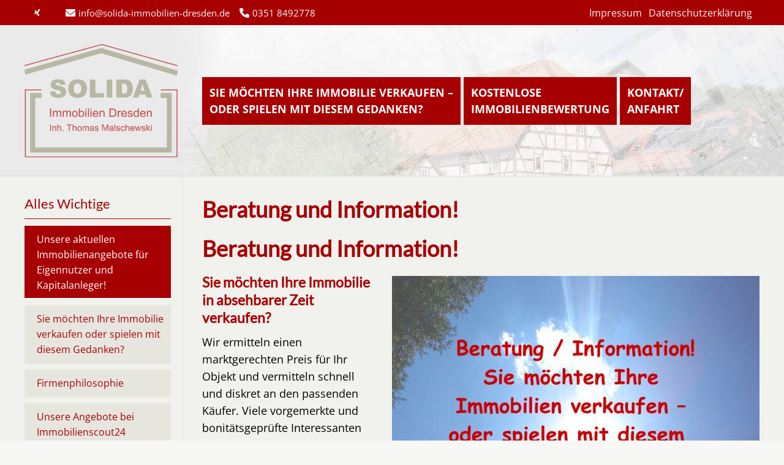

--- FILE ---
content_type: text/html; charset=UTF-8
request_url: https://solida-immobilien-dresden.de/angebot-lesen/beratung-und-information.html
body_size: 8496
content:
<!DOCTYPE html>
<html lang="de">
<head>

      <meta charset="UTF-8">
    <title>Beratung und Information! - solida-immobilien-dresden.de</title>
    <base href="https://solida-immobilien-dresden.de/">

          <meta name="robots" content="index,follow">
      <meta name="description" content="Wir beraten und informieren Sie gern!">
      <meta name="generator" content="Contao Open Source CMS">
    
    
    <meta name="viewport" content="width=device-width, initial-scale=1.0">
        <link rel="stylesheet" href="/files/theme/theme-config/webfonts.css?v=dad8e4ae"><link rel="stylesheet" href="/assets/css/cookiebar_default.css,colorbox.min.css,all.min.css,animate-slick...-8d103393.css">        <script src="/assets/js/jquery.min.js-028f932d.js"></script><link rel="apple-touch-icon" sizes="120x120" href="files/theme/img/favicons/apple-touch-icon.png">
<link rel="icon" type="image/png" sizes="32x32" href="files/theme/img/favicons/favicon-32x32.png">
<link rel="icon" type="image/png" sizes="16x16" href="files/theme/img/favicons/favicon-16x16.png">
<link rel="manifest" href="files/theme/img/favicons/manifest.json">
<link rel="mask-icon" href="files/theme/img/favicons/safari-pinned-tab.svg" color="#5bbad5">
<link rel="shortcut icon" href="files/theme/img/favicons/favicon.ico">
<meta name="msapplication-config" content="files/theme/img/favicons/browserconfig.xml">
<meta name="theme-color" content="#ffffff">
  

<script src="bundles/contaocookiebar/scripts/cookiebar.min.js?v=8b893e9a"></script>
</head>
<body id="top" class=" leftcolumn" itemscope itemtype="http://schema.org/WebPage">

<div id="overlayer"></div>
<span class="loadercts">
  <span class="loader-innercts"></span>
</span>

          <div id="wrapper">
                        <header id="header">
            <div class="inside">
              
<div class="fixed-topnavi">
<!-- Den Inhalt finden Sie in der Atikeluebersicht unter Header - Configuration - Artikel Header-Configuration-Standard -->
<div class="top">
	<div class="inside">
<div class="topblockleft">
<!-- indexer::stop -->
<nav class="mod_customnav socialsnavi block">

  
  <a href="/angebot-lesen/beratung-und-information.html#skipNavigation217" class="invisible">Navigation überspringen</a>

  
<ul class="level_1">
            <li class="fab fa-xing"><a href="https://www.xing.com/profile/Thomas_Malschewski" title="Xing" class="fab fa-xing" target="_blank" rel="noreferrer noopener">Xing</a></li>
      </ul>

  <span id="skipNavigation217" class="invisible"></span>

</nav>
<!-- indexer::continue -->
        
<!-- indexer::stop -->
<div class="contactdetails float_no mobil_no tablet_yes desktop_yes">
<ul>
<li><span class="fas fa-envelope"></span><a href="&#109;&#97;&#105;&#108;&#116;&#111;&#58;&#105;&#x6E;&#102;&#x6F;&#64;&#x73;&#111;&#x6C;&#105;&#x64;&#97;&#x2D;&#105;&#x6D;&#109;&#x6F;&#98;&#x69;&#108;&#x69;&#101;&#x6E;&#45;&#x64;&#114;&#x65;&#115;&#x64;&#101;&#x6E;&#46;&#x64;&#101;" class="email">&#105;&#x6E;&#102;&#x6F;&#64;&#x73;&#111;&#x6C;&#105;&#x64;&#97;&#x2D;&#105;&#x6D;&#109;&#x6F;&#98;&#x69;&#108;&#x69;&#101;&#x6E;&#45;&#x64;&#114;&#x65;&#115;&#x64;&#101;&#x6E;&#46;&#x64;&#101;</a></li><li><span class="fas fa-phone"></span><a href="tel:+493518492778">0351 8492778</a></li></ul>
</div>
<!-- indexer::continue -->    
</div>
<div class="topblockright">
<!-- indexer::stop -->
<nav class="mod_customnav float_right mobil_no float_right block">

  
  <a href="/angebot-lesen/beratung-und-information.html#skipNavigation214" class="invisible">Navigation überspringen</a>

  
<ul class="level_1">
            <li><a href="/impressum.html" title="Impressum">Impressum</a></li>
                <li><a href="/datenschutzerklaerung.html" title="Datenschutzerklärung">Datenschutzerklärung</a></li>
      </ul>

  <span id="skipNavigation214" class="invisible"></span>

</nav>
<!-- indexer::continue -->

</div>
</div>
</div>  

<!-- Den Inhalt finden Sie in der Atikeluebersicht unter Header - Configuration - Artikel Header-Configuration-Standard -->
<div class="spacer"></div>        <div class="navi-section nav--slide_in">
    <div class="inside">    
<div class="logosection">
	<div class="inner">
<div class="blockleft block">
</div><div class="ce_ctslogobgimg bgimg block" id="logo">
            <a href="/"  title="Solida Immobilien Dresden">
    Solida Immobilien Dresden</a>
        </div>
<div class="blockright block">
</div>
</div></div>
<div class="menusection">
	<div class="inner">
<!-- indexer::stop -->
<nav class="mod_navigation mainmenu block">

  
  <a href="/angebot-lesen/beratung-und-information.html#skipNavigation149" class="invisible">Navigation überspringen</a>

  
<ul class="level_1">
                <li><a href="/sie-moechten-ihre-immobilie-verkaufen-oder-spielen-mit-diesem-gedanken.html" title="Sie möchten Ihre Immobilie verkaufen –&lt;/br&gt;oder spielen mit diesem Gedanken?" itemprop="url"><span itemprop="name">Sie möchten Ihre Immobilie verkaufen –</br>oder spielen mit diesem Gedanken?</span></a></li>
                    <li><a href="/kostenlose-immobilienbewertung.html" title="Kostenlose&lt;/br&gt;Immobilienbewertung" itemprop="url"><span itemprop="name">Kostenlose</br>Immobilienbewertung</span></a></li>
                    <li><a href="/kontaktformular.html" title="Kontakt/&lt;/br&gt;Anfahrt" itemprop="url"><span itemprop="name">Kontakt/</br>Anfahrt</span></a></li>
      </ul>

  <span id="skipNavigation149" class="invisible"></span>

</nav>
<!-- indexer::continue -->

<a class="nav-mobile" href="#mainmobil">
    <span class="line"></span>
    <span class="line"></span>
    <span class="line"></span>
</a>
</div></div></div>
</div>  

</div>
<div class="clear"></div>            </div>
          </header>
              
      
  
<div id="afterheader">
  <div class="inside">
    
<!-- Den Inhalt finden Sie in der Atikeluebersicht unter Header - Configuration - Artikel Header-Configuration-Standard -->
  </div>
</div>

              <div id="container">

                      <main id="main">
              <div class="inside">
                

  <div class="mod_article block" id="article-684">
    
          
<div class="mod_newsreader block">

        
  
  
<div class="layout_full block" itemscope itemtype="http://schema.org/Article">

  <h1 itemprop="name">Beratung und Information!</h1>

  
      
<div class="ce_text block">

            <h1 class="headline">Beratung und Information!</h1>
      
  
  
      
<figure class="image_container float_right">
      <a href="/files/solida-immobilien-dresden/Images/aktuelle%20Immobilien/VERSCHIEDENES/Beratung%20neu.jpg" data-lightbox="">
  
  

<img src="/assets/images/f/Beratung%20neu-da366d9b.jpg" width="600" height="450" alt="">


      </a>
  
  </figure>

  
      <h3 class="p1">Sie möchten Ihre Immobilie in absehbarer Zeit verkaufen?</h3>
<p class="p1">Wir ermitteln einen marktgerechten Preis für Ihr Objekt und vermitteln schnell und diskret an den passenden Käufer. Viele vorgemerkte und bonitätsgeprüfte Interessanten warten auf die für sie geeignete Immobilie. Wir finden Ihren Käufer entweder in unserer sehr gut gepflegten Interessentendatenbank oder mittels perfekt abgestimmter Werbung per Internet, Printmedien und Netzwerk. Lassen Sie uns bei einem Termin in unserem Büro oder - noch besser - vor Ort darüber reden.</p>
<h3 class="p1">Sie überlegen noch, ob ein Verkauf Ihrer Immobilie überhaupt in Frage kommt?</h3>
<p class="p2">Wir erläutern Ihnen unsere Arbeitsweise, informieren Sie über alles, was zum Verkaufsgeschehen gehört, ermitteln für Sie den Preis, der zur Zeit am Markt zu erzielen wäre und stimmen mit Ihnen eine mögliche Zeitplanung ab – und das komplett kostenlos und unverbindlich. Sie entscheiden völlig allein über das Ob und Wann. Wir sind Ihr Partner von der Verkaufsvorbereitung bis hin zur Kaufvertragsgestaltung und zur Übergabe Ihrer Immobilie an den neuen Eigentümer nach erfolgter Kaufpreiszahlung.</p>
<h3 class="p2">Unser Rundumservice für Sie:</h3>
<ul>
<li class="p2">erste Informationsgespräche</li>
<li class="p2">Aufbereitung des uns zur Verfügung gestellten Materials</li>
<li class="p2">Werbung in Printmedien und – nach Absprache – im Internet</li>
<li class="p2">Koordinierung sinnvoller Besichtigungen</li>
<li class="p2">Vermittlung von Gutachtern, Architekten, Gewerken, Energieberatern...</li>
<li class="p2">Auswahl von geeigneten Käufern</li>
<li class="p2">Kaufpreisverhandlungen</li>
<li class="p2">Begleitung der Kaufinteressenten bei der Finanzierung</li>
<li class="p2">Erstellen lassen eines Notarvertragsentwurfes</li>
<li class="p2">Durchsprechen des Vertragsentwurfes, Klärung aller Fragen dazu</li>
<li class="p2">Organisation des Notartermins, zu dem wir selbstverständlich anwesend sind</li>
<li class="p2">Absicherung der Kaufpreiszahlung</li>
<li class="p2">Übergabe der Immobilie an den neuen Besitzer</li>
<li class="p2">Marktwertermittlung / Verkaufswertermittlung</li>
</ul>
<p><strong>Wir freuen uns auf <a href="tel:+493518492778">Ihren Anruf</a>, <a href="&#109;&#97;&#105;&#108;&#116;&#111;&#58;&#105;&#x6E;&#102;&#x6F;&#64;&#x73;&#111;&#x6C;&#105;&#x64;&#97;&#x2D;&#105;&#x6D;&#109;&#x6F;&#98;&#x69;&#108;&#x69;&#101;&#x6E;&#45;&#x64;&#114;&#x65;&#115;&#x64;&#101;&#x6E;&#46;&#x64;&#101;">Ihre E-Mail</a> oder <a href="/kontaktformular.html">Ihre Nachricht über unser Kontaktformular</a>!</strong></p>
<p><a href="/portfolio-col-4-215.html">Sie können auch gern unser Formular für eine kostenlose Immobilienbewertung nutzen!</a></p>  

</div>
  
  
</div>

  
  

</div>
    
      </div>

              </div>
                          </main>
          
                                    <aside id="left">
                <div class="inside">
                  
<!-- indexer::stop -->
<nav class="mod_navigation submenulr widget block">

      <h3>Alles Wichtige</h3>
  
  <a href="/angebot-lesen/beratung-und-information.html#skipNavigation163" class="invisible">Navigation überspringen</a>

  
<ul class="level_1">
                <li class="trail"><a href="/unsere-aktuellen-immobilienangebote-fuer-eigennutzer-und-kapitalanleger.html" title="SOLIDA Immobilien Dresden Eigennutzer Kapitalanleger" class="trail" itemprop="url"><span itemprop="name">Unsere aktuellen Immobilienangebote für Eigennutzer und Kapitalanleger!</span></a></li>
                    <li><a href="/sie-moechten-ihre-immobilie-verkaufen-oder-spielen-mit-diesem-gedanken.html" title="SOLIDA Immobilien Dresden Immobilie verkaufen" itemprop="url"><span itemprop="name">Sie möchten Ihre Immobilie verkaufen oder spielen mit diesem Gedanken?</span></a></li>
                    <li><a href="/firmenphilosophie.html" title="SOLIDA Immobilien Dresden - Firmenphilosophie" itemprop="url"><span itemprop="name">Firmenphilosophie</span></a></li>
                    <li><a href="https://portal.immobilienscout24.de/ergebnisliste/38393265" title="Unsere Angebote bei Immobilienscout24" target="_blank" itemprop="url"><span itemprop="name">Unsere Angebote bei Immobilienscout24</span></a></li>
                    <li><a href="https://www.immowelt.de/profil/dd2766611afc44efaec8c3b007b964c7#objects" title="Unsere Angebote bei Immowelt" target="_blank" itemprop="url"><span itemprop="name">Unsere Angebote bei Immowelt</span></a></li>
                    <li><a href="/nicht-das-passende-gefunden-zum-formular-immobiliensuche.html" title="SOLIDA Immobilien Dresden - Immobiliensuche" itemprop="url"><span itemprop="name">Nicht das Passende gefunden? Zum Formular Immobiliensuche</span></a></li>
                    <li><a href="/kostenlose-immobilienbewertung.html" title="SOLIDA Immobilien Dresden - Immobilienbewertung" itemprop="url"><span itemprop="name">Kostenlose Immobilienbewertung</span></a></li>
                    <li><a href="/netzwerk.html" title="SOLIDA Immobilien Dresden - Netzwerk" itemprop="url"><span itemprop="name">Netzwerk</span></a></li>
                    <li><a href="/referenzobjekte.html" title="SOLIDA Immobilien Dresden - Referenzobjekte" itemprop="url"><span itemprop="name">Referenzobjekte</span></a></li>
                    <li><a href="/kontaktformular.html" title="SOLIDA Immobilien Dresden - Inh. Thomas Malschewski - Kontakt" itemprop="url"><span itemprop="name">Kontakt & Anfahrt</span></a></li>
      </ul>

  <span id="skipNavigation163" class="invisible"></span>

</nav>
<!-- indexer::continue -->
                </div>
              </aside>
                      
                                
        </div>
      
      
                        <footer id="footer">
            <div class="inside">
              
<!-- Den Inhalt finden Sie in der Atikeluebersicht unter Footer-Configuration - Artikel Footer-Configuration -->
<div class="ce_ctswrapper footertop block">
            
<div class="ce_ctswrapperstart" 
        >
<div class="inside block">
    <div class="col-xs-12 col-md-3 col-sm-6 bottom30 bottom20-mobil ce_ctsteambox block">
            <div class="ce_ctsteam standard text-align-left block">
    
        <h4 class="headline">Kontakt</h4>
    
        


        <div class="company-name">
                        <div class="org">SOLIDA Immobilien Dresden</div>
                                                                        <div class="role">Inh. Thomas Malschewski</div>
                    </div>
        
                <div class="adress">
                        <div class="street-address">Baudissinstraße 11</div>
                                    <span class="postal-code">01139</span>
                                    <span class="locality">Dresden</span>
                                                <div class="country">Deutschland</div>
                    </div>
                <div class="contact">
                        <div class="phone">
                <span class="desc fas fa-phone"></span><span class="tel"><a href="tel:+493518492778">&nbsp;&nbsp;0351-8492778</a></span>
            </div>
                                    <div class="fax">
                <span class="desc fas fa-fax"></span><span class="fax">&nbsp;&nbsp;0351-8492779</span>
            </div>
                                                <div class="mail">
                <span class="desc far fa-envelope"></span>
                                                <span class="email"><a href="mailto:&#105;&#x6E;&#102;&#x6F;&#64;&#x73;&#111;&#x6C;&#105;&#x64;&#97;&#x2D;&#105;&#x6D;&#109;&#x6F;&#98;&#x69;&#108;&#x69;&#101;&#x6E;&#45;&#x64;&#114;&#x65;&#115;&#x64;&#101;&#x6E;&#46;&#x64;&#101;" title="Wir freuen uns auf Ihre Mail" class="email">&nbsp;&nbsp;Nachricht per E-Mail</a></span>
                            </div>
                                    <div class="linkweb">
                <span class="desc fas fa-globe"></span><span class="web"><a href="/kontaktformular.html" title="">&nbsp;&nbsp;Nachricht per Kontaktformular</a></span>
            </div>
                    </div>
            





</div>    </div><div class="col-xs-12 col-md-3 col-sm-6 bottom30 bottom20-mobil ce_ctswrapper block">
            
<div class="ce_ctswrapperstart columnStart" 
        >
<div class="inside block">
    
<h4 class="ce_headline">
  So finden Sie uns</h4>

<div class="ce_hyperlink block">

        
  
      <figure class="image_container">
            <a href="https://www.google.com/maps/place/Baudissinstra%C3%9Fe+11,+01139+Dresden/@51.0879942,13.6993684,18z/data=!4m6!3m5!1s0x4709cfb54786605d:0xfc88f2b237a42e09!8m2!3d51.0879942!4d13.7006559!16s%2Fg%2F11bw3z0f8c?entry=ttu" title="Zum Google-Routenplaner" class="hyperlink_img" target="_blank" rel="noreferrer noopener">

<img src="/files/solida-immobilien-dresden/Logo-Grafiken/Karte/Karte_solida-immobilien.png" width="649" height="380" alt="">

</a>
                </figure>
  

</div>

</div>
    </div>
</div>
<!-- indexer::stop -->
<div class="col-xs-12 col-md-3 col-sm-6 bottom30 mod_newslist mobil_no tablet_no block">

            <h4>Unsere aktuellsten Angebote</h4>
      
  
      
<div class="layout_simple arc_3 block">
  <time datetime="2025-11-20T10:42:00+00:00">20.11.2025 10:42</time>  <a href="/angebot-lesen/wie-ein-st%C3%BCck.vom-paradiesEFH.html" title="Den Artikel lesen: Wie ein Stück vom Paradies… EFH in Weinböhla!">Wie ein Stück vom Paradies… EFH in Weinböhla!</a></div>


<div class="layout_simple arc_3 block">
  <time datetime="2025-06-10T11:08:00+00:00">10.06.2025 11:08</time>  <a href="/angebot-lesen/fuer-kapitalanleger-und-eigennutzer.html" title="Den Artikel lesen: Für Kapitalanleger bestens geeignet!">Für Kapitalanleger bestens geeignet!</a></div>


<div class="layout_simple arc_3 block">
  <time datetime="2025-03-19T13:41:00+00:00">19.03.2025 13:41</time>  <a href="/angebot-lesen/gro%C3%9Fes-efh-oder-mehrfamilienhaus.html" title="Den Artikel lesen: Großes EFH oder Mehrfamilienhaus!">Großes EFH oder Mehrfamilienhaus!</a></div>


<div class="layout_simple arc_3 block">
  <time datetime="2016-12-30T13:14:00+00:00">30.12.2016 13:14</time>  <a href="/angebot-lesen/einfamilienhaus-im-kurort-rathen.html" title="Den Artikel lesen: VERKAUFT! EFH im Kurort Rathen!">VERKAUFT! EFH im Kurort Rathen!</a></div>

      

</div>
<!-- indexer::continue -->
<div class="col-xs-12 col-md-3 col-sm-6 ce_ctswrapper mobil_no tablet_no block">
            
<div class="ce_ctswrapperstart row" 
        >
<div class="inside block">
    <div class="ce_ctssliderstart center block" >
            
    <div class="ctsslider" id="bxslider-widgetslide">    
<div class="ce_image block">

        
  
  
<figure class="image_container">
  
  

<img src="/assets/images/b/Emblem-2024-PMA-Fachtraining-fu%CC%88r-Immobilienmakler-500-25ac33eb.png" width="200" height="200" alt="">


  
  </figure>



</div>

<div class="ce_image block">

        
  
  
<figure class="image_container">
  
  

<img src="/assets/images/2/Emblem_Fortbildungspflicht_2021-2023_500-4f2d0daf.png" width="200" height="200" alt="">


  
  </figure>



</div>

<div class="ce_image block">

        
  
  
<figure class="image_container">
  
  

<img src="/assets/images/0/HAUSGOLD-Partner_480px-fffef7b9.png" width="200" height="200" alt="">


  
  </figure>



</div>
</div></div>

</div>
    </div>
</div>

</div>
    </div>
</div>
  

<!-- Den Inhalt finden Sie in der Atikeluebersicht unter Footer-Configuration - Artikel Footer-Configuration -->
<div class="ce_ctswrapper footerbottom block">
            
<div class="ce_ctswrapperstart" 
        >
<div class="inside block">
    
<!-- indexer::stop -->
<div class="footermenu col-xs-12 block">

Copyright © 2026 Solida Immobilien Dresden | Inh. Thomas Malschewski | <a href="/impressum.html" title="Impressum">Impressum</a> | <a href="/datenschutzerklaerung.html" title="Datenschutzerklärung">Datenschutzerklärung</a>
<span class="designby">gern betreut von <a href="https://lehnert-media.de" title="lehnert | media">lehnert | media</a></span>
</div>
<!-- indexer::continue -->
</div>
    </div>
</div>

<div id="backtotop">
  <ul>
    <li><a id="toTop" href="#" onClick="return false">Back to Top</a></li>
  </ul>
</div>  

<div class="ce_ctsmmenustd block">
            <div></div>    </div>
<!-- indexer::stop -->
<nav class="mod_navigation block" id="mainmobil">

  
  <a href="/angebot-lesen/beratung-und-information.html#skipNavigation150" class="invisible">Navigation überspringen</a>

  
<ul class="level_1">
            <li class="submenu trail"><a href="/" title="SOLIDA Immobilien Dresden - Inh. Thomas Malschewski" class="submenu trail" aria-haspopup="true">Alles Wichtige</a>
<ul class="level_2">
            <li class="submenu trail"><a href="/unsere-aktuellen-immobilienangebote-fuer-eigennutzer-und-kapitalanleger.html" title="SOLIDA Immobilien Dresden Eigennutzer Kapitalanleger" class="submenu trail" aria-haspopup="true">Unsere aktuellen Immobilienangebote für Eigennutzer und Kapitalanleger!</a>
<ul class="level_3">
            <li class="trail sibling"><a href="/angebot-lesen.html" title="SOLIDA Immobilien Dresden Angebote" class="trail sibling">Angebot lesen</a></li>
      </ul>
</li>
                <li><a href="/sie-moechten-ihre-immobilie-verkaufen-oder-spielen-mit-diesem-gedanken.html" title="SOLIDA Immobilien Dresden Immobilie verkaufen">Sie möchten Ihre Immobilie verkaufen oder spielen mit diesem Gedanken?</a></li>
                <li><a href="/firmenphilosophie.html" title="SOLIDA Immobilien Dresden - Firmenphilosophie">Firmenphilosophie</a></li>
                <li><a href="https://portal.immobilienscout24.de/ergebnisliste/38393265" title="Unsere Angebote bei Immobilienscout24" target="_blank">Unsere Angebote bei Immobilienscout24</a></li>
                <li><a href="https://www.immowelt.de/profil/dd2766611afc44efaec8c3b007b964c7#objects" title="Unsere Angebote bei Immowelt" target="_blank">Unsere Angebote bei Immowelt</a></li>
                <li class="submenu"><a href="/nicht-das-passende-gefunden-zum-formular-immobiliensuche.html" title="SOLIDA Immobilien Dresden - Immobiliensuche" class="submenu" aria-haspopup="true">Nicht das Passende gefunden? Zum Formular Immobiliensuche</a>
<ul class="level_3">
            <li><a href="/danke-fuer-ihre-anfrage-zur-immobiliensuche.html" title="SOLIDA Immobilien Dresden - Immobiliensuche">Danke für Ihre Anfrage zur Immobiliensuche</a></li>
      </ul>
</li>
                <li><a href="/kostenlose-immobilienbewertung.html" title="SOLIDA Immobilien Dresden - Immobilienbewertung">Kostenlose Immobilienbewertung</a></li>
                <li><a href="/netzwerk.html" title="SOLIDA Immobilien Dresden - Netzwerk">Netzwerk</a></li>
                <li class="submenu"><a href="/referenzobjekte.html" title="SOLIDA Immobilien Dresden - Referenzobjekte" class="submenu" aria-haspopup="true">Referenzobjekte</a>
<ul class="level_3">
            <li><a href="/referenz-lesen.html" title="Referenz lesen">Referenz lesen</a></li>
      </ul>
</li>
                <li class="submenu"><a href="/kontaktformular.html" title="SOLIDA Immobilien Dresden - Inh. Thomas Malschewski - Kontakt" class="submenu" aria-haspopup="true">Kontakt & Anfahrt</a>
<ul class="level_3">
            <li><a href="/danke-fuer-ihre-nachricht.html" title="Danke für Ihre Nachricht">Danke für Ihre Nachricht</a></li>
      </ul>
</li>
                <li><a href="/impressum.html" title="Impressum">Impressum</a></li>
                <li><a href="/datenschutzerklaerung.html" title="Datenschutzerklärung">Datenschutzerklärung</a></li>
      </ul>
</li>
                <li><a href="/sie-moechten-ihre-immobilie-verkaufen-oder-spielen-mit-diesem-gedanken.html" title="Sie möchten Ihre Immobilie verkaufen –&lt;/br&gt;oder spielen mit diesem Gedanken?">Sie möchten Ihre Immobilie verkaufen –</br>oder spielen mit diesem Gedanken?</a></li>
                <li><a href="/kostenlose-immobilienbewertung.html" title="Kostenlose&lt;/br&gt;Immobilienbewertung">Kostenlose</br>Immobilienbewertung</a></li>
                <li><a href="/kontaktformular.html" title="Kontakt/&lt;/br&gt;Anfahrt">Kontakt/</br>Anfahrt</a></li>
                <li><a href="/share/.xml" title=""></a></li>
      </ul>

  <span id="skipNavigation150" class="invisible"></span>

</nav>
<!-- indexer::continue -->
  


            </div>
          </footer>
              
    </div>

      
  
<script src="/assets/jquery-ui/js/jquery-ui.min.js?v=1.13.2"></script>
<script>
  jQuery(function($) {
    $(document).accordion({
      // Put custom options here
      heightStyle: 'content',
      header: '.toggler',
      collapsible: true,
      create: function(event, ui) {
        ui.header.addClass('active');
        $('.toggler').attr('tabindex', 0);
      },
      activate: function(event, ui) {
        ui.newHeader.addClass('active');
        ui.oldHeader.removeClass('active');
        $('.toggler').attr('tabindex', 0);
      }
    });
  });
</script>

<script src="/assets/colorbox/js/colorbox.min.js?v=1.6.4.2"></script>
<script>
  jQuery(function($) {
    $('a[data-lightbox]').map(function() {
      $(this).colorbox({
        // Put custom options here
        current: "Bild {current} von {total}",
        loop: false,
        rel: $(this).attr('data-lightbox'),
        maxWidth: '95%',
        maxHeight: '95%'
      });
    });
  });
</script>

<script src="files/theme/js/aos/aos.js"></script>
<script>
  AOS.init({
    disable: 'mobile',
  delay: 500,
  duration: 600,
  once: false
});
</script>
<script>
jQuery(function() {
	jQuery(window).scroll(function() {
		if(jQuery(this).scrollTop() != 0) {
			jQuery('#toTop, #backtotop').fadeIn();	
		} else {
			jQuery('#toTop, #backtotop').fadeOut();
		}
	});
	jQuery('#toTop').click(function() {
		jQuery('body,html').animate({scrollTop:0},800);
	});	
});
</script><script src="files/theme/js/waypoints4/jquery.waypoints.min.js"></script><script>
  jQuery(document).ready(function ($) {

    $(function () {
      var footerspacer = $(".footerinfospacer");
      var footerinfoHeight = $('.footerInfoFix').outerHeight();
      var navfooterfix = $(".footerInfoFix");
      $(window).scroll(function () {
        var scroll = $(window).scrollTop();

        if (scroll >= 100) {
          navfooterfix.addClass("js--is-fixed");
          jQuery("body").addClass("footerinfo-is-fixed");
          footerspacer.css('margin-bottom', footerinfoHeight);
        }

        if (navfooterfix.hasClass("js--is-fixed") && scroll <= 99) {
          navfooterfix.addClass("js--fade-out");
          navfooterfix.removeClass("js--is-fixed");
          footerspacer.css('margin-bottom', '0');
        }

        if (scroll <= 20) {
          navfooterfix.removeClass("js--fade-out");
          navfooterfix.removeClass("js--is-fixed");
          jQuery("body").removeClass("footerinfo-is-fixed");
        }
      });
    });
  });
</script>
<script>
jQuery(document).ready(function () {
    var navisection = jQuery('.navi-section');
    var navisectionclone = navisection.clone();
    var navisectionfixed = document.createElement('div');
    jQuery(navisectionfixed).attr('id', 'navisectionfixed').addClass('navisectionfixed').html(navisectionclone).insertAfter('#footer');
    });
function navisectionFixed() {
    var fixedtopnaviHeight = jQuery(".fixed-topnavi").outerHeight() + 40;
    if (jQuery(this).scrollTop() > fixedtopnaviHeight + 0) {
        jQuery("body").addClass("is-fixed");
        jQuery("#navisectionfixed").addClass("is-fixed");
      //  jQuery("body.is-fixed").css("padding-top","76px");
        jQuery("#navisectionfixed .navi-section.nav--slide_in").addClass("js--is-fixed");
        jQuery(".fixed-topnavi .navi-section").addClass("hidden");
    }
    else {
        jQuery("body").removeClass("is-fixed");
      //  jQuery("body").css("padding-top","0");
        jQuery("#navisectionfixed").removeClass("is-fixed");
        jQuery("#navisectionfixed .navi-section.nav--slide_in").removeClass("js--is-fixed");
        jQuery(".fixed-topnavi .navi-section").removeClass("hidden");
    }
};
jQuery(document).ready(function () {
    navisectionFixed();
});
jQuery(window).scroll(function () {
    navisectionFixed();
});
</script>




<script src="files/theme/js/bxslider/jquery.bxslider.min.js"></script><script>

    jQuery(document).ready(function($) {
        // Slider erstellen
        jQuery('#bxslider-widgetslide').bxSlider({
            mode:               'horizontal',
            auto:               true,
            speed:              500,
            pause:              4000,
            autoStart:          true,
            autoDirection:      'next',
            responsive:          true,
            autoHover:          false,
            autoDelay:          0,
            startSlide:         0,
            randomStart:        false,
            slideSelector:      'div',
            infiniteLoop:       true,
            captions:           false,
            ticker:             false,
            video:              false,
            useCSS:             false,
            pager:              false,
            controls:           false,
            nextText:           ' ',
            prevText:           ' ',
            nextSelector:       null,
            prevSelector:       null,
            autoControls:       false,
            minSlides:          2,
            maxSlides:          2,
            moveSlides:         1,
            slideWidth:         2560,
            slideMargin:        0,
            adaptiveHeight:     false,
            hideControlOnEnd:   true
        });

    });

</script><script src="files/theme/js/mmenu/dist/jquery.mmenu.all.js"></script>
<script>
    $(document).ready(
        function () {
    
            $("#mainmobil").mmenu({
                                "navbar": {
                    "title": ""
                },
                                                                lazySubmenus: {
                        "load":true
                    },                                        // sidebar: {
                    //     collapsed: "(min-width: 550px)",
                    //     expanded: "(min-width: 992px)"
                    // },
    
                                "extensions": [
                                        "position-left",
                                        "position-front",
                    "shadow-page",
                    "shadow-panels",
                    "shadow-menu",
                    "border-full",
                    "pagedim-black",
                    "fx-menu-slide",
                    "fx-panels-slide-up",
                    "fx-listitems-fade",
                                        "multiline",
                                            
                ],
                "counters": false,
                "slidingSubmenus": false,
                                    
    
            }, {
                "classNames": {
                    "selected": "active",
                    "fixedElements": {
                   "fixed": "is-fixed",
                   "sticky": "stick",
                }
    
                },
                "offCanvas": {
    
                },
    
                "setSelected": {
                    "hover": true,
                    "parent": true
                }
            });

            
        }
    
    );
    </script>  <script type="application/ld+json">
{
    "@context": "https:\/\/schema.org",
    "@graph": [
        {
            "@type": "WebPage"
        },
        {
            "@id": "#\/schema\/image\/2fbdac97-e13b-11ee-bd4f-72320b7c0e74",
            "@type": "ImageObject",
            "contentUrl": "\/assets\/images\/f\/Beratung%20neu-da366d9b.jpg"
        },
        {
            "@id": "#\/schema\/image\/0bda5c3a-e1f0-11ee-bd4f-72320b7c0e74",
            "@type": "ImageObject",
            "contentUrl": "\/assets\/images\/b\/Emblem-2024-PMA-Fachtraining-fu%CC%88r-Immobilienmakler-500-25ac33eb.png"
        },
        {
            "@id": "#\/schema\/image\/0b991b43-e1f0-11ee-bd4f-72320b7c0e74",
            "@type": "ImageObject",
            "contentUrl": "\/assets\/images\/2\/Emblem_Fortbildungspflicht_2021-2023_500-4f2d0daf.png"
        },
        {
            "@id": "#\/schema\/image\/27f4ba20-e1f2-11ee-bd4f-72320b7c0e74",
            "@type": "ImageObject",
            "contentUrl": "\/assets\/images\/0\/HAUSGOLD-Partner_480px-fffef7b9.png"
        }
    ]
}
</script>
<script type="application/ld+json">
{
    "@context": "https:\/\/schema.contao.org",
    "@graph": [
        {
            "@type": "Page",
            "fePreview": false,
            "groups": [],
            "noSearch": false,
            "pageId": 282,
            "protected": false,
            "title": "Beratung und Information!"
        }
    ]
}
</script>
  <script>
  $(window).on('load', function() {
    $(".loadercts").delay(100).fadeOut("slow");
    $("#overlayer").delay(100).fadeOut("slow");
  })
  </script>

<script src="files/theme/js/doubletaptogo/doubletaptogo.js"></script>
<script>
jQuery(document).ready(function(){if(jQuery("body").hasClass("android")||jQuery("body").hasClass("win")||jQuery("body").hasClass("ios")){jQuery(".mainmenu li.submenu").doubleTapToGo();jQuery("#stickyheader .mainmenu li.submenu").doubleTapToGo()}});
</script>
<script>
jQuery(document).ready(function()
{
    console.log(window.navigator.userAgent);
	jQuery(".ce_searchicon").click(function(){
    	jQuery(".mod_search.headersearch").addClass("activatesearch");
	});
	jQuery("#footer .close-window").click(function(){
    	jQuery("#footer .mod_search").removeClass("activatesearch");
	});

	jQuery('.ce_searchicon').click(function()
	{
		setTimeout(function()
		{
			jQuery('.searchbox input[name="keywords"]').focus();

		}, 800);
	});
});
</script>

<!-- indexer::stop -->
<div  class="contao-cookiebar cookiebar_default cc-bottom cc-right" role="complementary" aria-describedby="cookiebar-desc" data-nosnippet>
    <div class="cc-inner" aria-live="assertive" role="alert">
        <div id="cookiebar-desc" class="cc-head">
                            <p>Unsere Website nutzt Cookies, um Ihnen die bestmögliche Funktionalität bieten zu können – durch Klick auf unten stehende Buttons und die Nutzung dieser Website erklären Sie sich mit der Verwendung dieser Cookies einverstanden.</p>                    </div>

        <div class="cc-groups">
                                                <div class="cc-group">
                                                    <input type="checkbox" name="group[]" id="g1" value="1" data-toggle-cookies disabled checked>
                                                <label for="g1" class="group">Essenziell</label>
                        <button class="cc-detail-btn" data-toggle-group>
                            <span>Details einblenden</span>
                            <span>Details ausblenden</span>
                        </button>
                        <div class="cc-cookies toggle-group">
                                                                                        <div class="cc-cookie">
                                    <input type="checkbox" name="cookie[]" id="c2" value="2" disabled checked>
                                    <label for="c2" class="cookie">Contao HTTPS CSRF Token</label>
                                    <p>Schützt vor Cross-Site-Request-Forgery Angriffen.</p>                                                                            <div class="cc-cookie-info">
                                                                                                                                        <div><span>Speicherdauer:</span> Dieses Cookie bleibt nur für die aktuelle Browsersitzung bestehen.</div>
                                                                                                                                </div>
                                                                                                        </div>
                                                            <div class="cc-cookie">
                                    <input type="checkbox" name="cookie[]" id="c3" value="3" disabled checked>
                                    <label for="c3" class="cookie">PHP SESSION ID</label>
                                    <p>Speichert die aktuelle PHP-Session.</p>                                                                            <div class="cc-cookie-info">
                                                                                                                                        <div><span>Speicherdauer:</span> Dieses Cookie bleibt nur für die aktuelle Browsersitzung bestehen.</div>
                                                                                                                                </div>
                                                                                                        </div>
                                                    </div>
                    </div>
                                    </div>

        <div class="cc-footer highlight">
                            <button class="cc-btn save" data-save>Auswahl speichern</button>
                <button class="cc-btn success" data-accept-all>Alle akzeptieren</button>
                    </div>

        <div class="cc-info">
                            <p>Essenzielle Cookies sind technisch notwendige Cookies, ohne die diese Website nicht funktionieren würde.</p>
<p><strong>Aktuell werden auf unserer Website keine Tracking- oder Analyse-Cookies verwendet, eine weitere Auswahl ist deshalb nicht notwendig.</strong></p>                                    <a href="https://solida-immobilien-dresden.de/impressum.html">Impressum</a>
                                    <a href="https://solida-immobilien-dresden.de/datenschutzerklaerung.html">Datenschutzerklärung</a>
                                    </div>
    </div>
</div>
<!-- indexer::continue -->
<script>var cookiebar = new ContaoCookiebar({configId:1,pageId:245,hideOnInit:0,version:1,lifetime:63072000,consentLog:0,token:'ccb_contao_token',doNotTrack:0,currentPageId:282,excludedPageIds:[254],cookies:[],configs:[],disableTracking:0,texts:{acceptAndDisplay:'tl_cookiebar.acceptAndDisplayLabel'}});</script>
</body>
</html>

--- FILE ---
content_type: text/css
request_url: https://solida-immobilien-dresden.de/files/theme/theme-config/webfonts.css?v=dad8e4ae
body_size: 441
content:
@font-face {
    font-family: 'Lato';
    src: url('../../theme/webfonts/lato-v14-latin/lato-v14-latin-regular.woff2') format('woff2');
    src: url('../../theme/webfonts/lato-v14-latin/lato-v14-latin-regular.woff') format('woff');
    font-style: normal;
    font-weight: 400;
    text-rendering: optimizeLegibility;
}
@font-face {
    font-family: 'Raleway';
    src: url('../../theme/webfonts/raleway-v12-latin/raleway-v12-latin-900.woff2') format('woff2');
    src: url('../../theme/webfonts/raleway-v12-latin/raleway-v12-latin-900.woff') format('woff');
    font-style: normal;
    font-weight: 900;
    text-rendering: optimizeLegibility;
}
@font-face {
    font-family: 'Playfair Display';
    src: url('../../theme/webfonts/playfair-display-v13-latin/playfair-display-v13-latin-regular.woff2') format('woff2');
    src: url('../../theme/webfonts/playfair-display-v13-latin/playfair-display-v13-latin-regular.woff') format('woff');
    font-style: normal;
    font-weight: 400;
    text-rendering: optimizeLegibility;
}
@font-face {
    font-family: 'Ubuntu';
    src: url('../../theme/webfonts/ubuntu-v12-latin/ubuntu-v12-latin-regular.woff2') format('woff2');
    src: url('../../theme/webfonts/ubuntu-v12-latin/ubuntu-v12-latin-regular.woff') format('woff');
    src: url('../../theme/webfonts/ubuntu-v12-latin/ubuntu-v12-latin-regular.ttf') format('truetype');
    font-style: normal;
    font-weight: 400;
    text-rendering: optimizeLegibility;
}
@font-face {
    font-family: 'Fira Sans Condensed';
    src: url('../../theme/webfonts/fira-sans-condensed-v9-latin/fira-sans-condensed-v9-latin-regular.eot') format('eot');
    src: url('../../theme/webfonts/fira-sans-condensed-v9-latin/fira-sans-condensed-v9-latin-regular.woff2') format('woff2');
    src: url('../../theme/webfonts/fira-sans-condensed-v9-latin/fira-sans-condensed-v9-latin-regular.woff') format('woff');
    src: url('../../theme/webfonts/fira-sans-condensed-v9-latin/fira-sans-condensed-v9-latin-regular.ttf') format('truetype');
    font-style: normal;
    font-weight: 400;
    text-rendering: optimizeLegibility;
}
@font-face {
    font-family: 'Fira Sans Condensed';
    src: url('../../theme/webfonts/fira-sans-condensed-v9-latin/fira-sans-condensed-v9-latin-500.eot') format('eot');
    src: url('../../theme/webfonts/fira-sans-condensed-v9-latin/fira-sans-condensed-v9-latin-500.woff2') format('woff2');
    src: url('../../theme/webfonts/fira-sans-condensed-v9-latin/fira-sans-condensed-v9-latin-500.woff') format('woff');
    src: url('../../theme/webfonts/fira-sans-condensed-v9-latin/fira-sans-condensed-v9-latin-500.ttf') format('truetype');
    font-style: normal;
    font-weight: 500;
    text-rendering: optimizeLegibility;
}
@font-face {
    font-family: 'Fira Sans Condensed';
    src: url('../../theme/webfonts/fira-sans-condensed-v9-latin/fira-sans-condensed-v9-latin-600.eot') format('eot');
    src: url('../../theme/webfonts/fira-sans-condensed-v9-latin/fira-sans-condensed-v9-latin-600.woff2') format('woff2');
    src: url('../../theme/webfonts/fira-sans-condensed-v9-latin/fira-sans-condensed-v9-latin-600.woff') format('woff');
    src: url('../../theme/webfonts/fira-sans-condensed-v9-latin/fira-sans-condensed-v9-latin-600.ttf') format('truetype');
    font-style: normal;
    font-weight: 600;
    text-rendering: optimizeLegibility;
}
@font-face {
    font-family: 'Open Sans';
    src: url('../../develop/fonts/Open-Sans/open-sans-v28-latin-regular.eot') format('eot');
    src: url('../../develop/fonts/Open-Sans/open-sans-v28-latin-regular.woff2') format('woff2');
    src: url('../../develop/fonts/Open-Sans/open-sans-v28-latin-regular.woff') format('woff');
    src: url('../../develop/fonts/Open-Sans/open-sans-v28-latin-regular.ttf') format('truetype');
    font-style: normal;
    font-weight: normal;
    text-rendering: optimizeLegibility;
}
@font-face {
    font-family: 'Open Sans';
    src: url('../../develop/fonts/Open-Sans/open-sans-v28-latin-700.eot') format('eot');
    src: url('../../develop/fonts/Open-Sans/open-sans-v28-latin-700.woff2') format('woff2');
    src: url('../../develop/fonts/Open-Sans/open-sans-v28-latin-700.woff') format('woff');
    src: url('../../develop/fonts/Open-Sans/open-sans-v28-latin-700.ttf') format('truetype');
    font-style: normal;
    font-weight: 700;
    text-rendering: optimizeLegibility;
}
